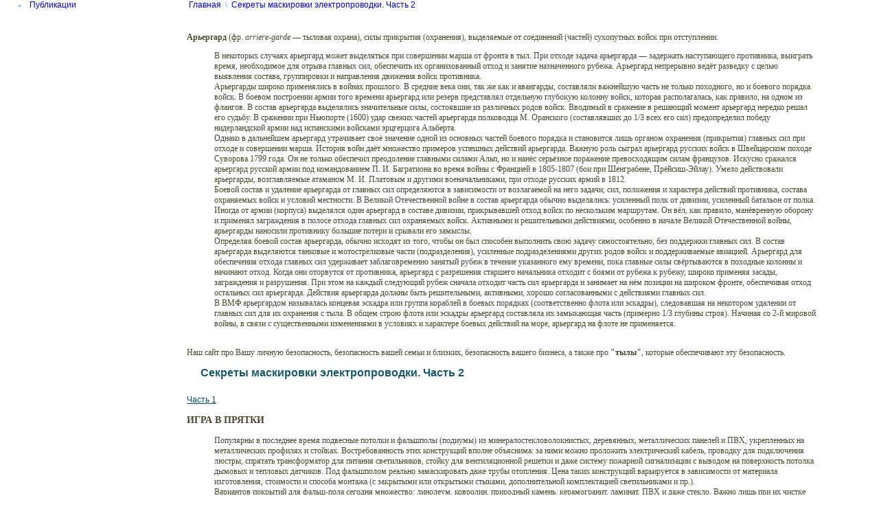

--- FILE ---
content_type: text/html; charset=WINDOWS-1251
request_url: http://www.arriere-garde.ru/?id=975
body_size: 4320
content:
<head>
<meta http-equiv="Content-Type" content="text/html; charset=windows-1251">
<title>Арьергард - Личная безопасность | Арьергард</title>
<meta name="keywords" content="Арьергард"><meta name="cmsmagazine" content="1cb7c142ac6c20059b998c816c97a93b" />
<meta content="3 days" name=revisit>
<meta content="3 days" name=revisit-after>
<meta content=yes name=allow-search>
<meta content="index, all" name=robots>
<meta content="Russian, English" name=other.language>
<meta content="http://www.arriere-garde.ru" name="home_url">
<meta content="2006-2009 (c) FinS" name=Copyright>
<meta content="Global" name="distribution">
<meta content="Туристические услуги" name="classification">

<LINK REL=STYLESHEET href="/img/main.css" TYPE="text/css">
</head>

<body bgcolor="#FFFFFF" text="black">
<table width="1200" border=0 cellspacing="0" cellpadding="0">
<tr>
	<td width="250" valign="top"><ul id="nav"><li><a href="analit.phtml">Публикации</a></li></ul></td>
	<td valign="top" width="850" height="100%">
<div id="nav"><a href="/">Главная</a> \ <a href="?id=975">Секреты маскировки электропроводки. Часть 2</a></div>
<h1 class="main"></h1>
<div class="content">
<localsearch>
<!-- /fields1 -->
<p><b>Арьергард</b> (фр. <i>arriere-garde</i> &mdash; тыловая охрана), силы прикрытия (охранения), выделяемые от соединений (частей) сухопутных войск при отступлении.</p>
<dd>В некоторых случаях арьергард может выделяться при совершении марша от фронта в тыл. При отходе задача арьергарда &mdash; задержать наступающего противника, выиграть время, необходимое для отрыва главных сил, обеспечить их организованный отход и занятие назначенного рубежа. Арьергард непрерывно ведёт разведку с целью выявления состава, группировки и направления движения войск противника. </dd><dd>Арьергарды широко применялись в войнах прошлого. В средние века они, так же как и авангарды, составляли важнейшую часть не только походного, но и боевого порядка войск. В боевом построении армии того времени арьергард или резерв представлял отдельную глубокую колонну войск, которая располагалась, как правило, на одном из флангов. В состав арьергарда выделялись значительные силы, состоявшие из различных родов войск. Вводимый в сражение в решающий момент арьергард нередко решал его судьбу. В сражении при Ньюпорте (1600) удар свежих частей арьергарда полководца М. Оранского (составлявших до 1/3 всех его сил) предопределил победу нидерландской армии над испанскими войсками эрцгерцога Альберта. </dd><dd>Однако в дальнейшем арьергард утрачивает своё значение одной из основных частей боевого порядка и становится лишь органом охранения (прикрытия) главных сил при отходе и совершении марша. История войн даёт множество примеров успешных действий арьергарда. Важную роль сыграл арьергард русских войск в Швейцарском походе Суворова 1799 года. Он не только обеспечил преодоление главными силами Альп, но и нанёс серьёзное поражение превосходящим силам французов. Искусно сражался арьергард русской армии под командованием П. И. Багратиона во время войны с Францией в 1805-1807 (бои при Шенграбене, Прёйсиш-Эйлау). Умело действовали арьергарды, возглавляемые атаманом М. И. Платовым и другими военачальниками, при отходе русских армий в 1812. </dd><dd>Боевой состав и удаление арьергарда от главных сил определяются в зависимости от возлагаемой на него задачи, сил, положения и характера действий противника, состава охраняемых войск и условий местности. В Великой Отечественной войне в состав арьергарда обычно выделялись: усиленный полк от дивизии, усиленный батальон от полка. Иногда от армии (корпуса) выделялся один арьергард в составе дивизии, прикрывавшей отход войск по нескольким маршрутам. Он вёл, как правило, манёвренную оборону и применял заграждения в полосе отхода главных сил охраняемых войск. Активными и решительными действиями, особенно в начале Великой Отечественной войны, арьергарды наносили противнику большие потери и срывали его замыслы. </dd><dd>Определяя боевой состав арьергарда, обычно исходят из того, чтобы он был способен выполнить свою задачу самостоятельно, без поддержки главных сил. В состав арьергарда выделяются танковые и мотострелковые части (подразделения), усиленные подразделениями других родов войск и поддерживаемые авиацией. Арьергард для обеспечения отхода главных сил удерживает заблаговременно занятый рубеж в течение указанного ему времени, пока главные силы свёртываются в походные колонны и начинают отход. Когда они оторвутся от противника, арьергард с разрешения старшего начальника отходит с боями от рубежа к рубежу, широко применяя засады, заграждения и разрушения. При этом на каждый следующий рубеж сначала отходит часть сил арьергарда и занимает на нём позиции на широком фронте, обеспечивая отход остальных сил арьергарда. Действия арьергарда должны быть решительными, активными, хорошо согласованными с действиями главных сил. </dd><dd>В ВМФ арьергардом называлась концевая эскадра или группа кораблей в боевых порядках (соответственно флота или эскадры), следовавшая на некотором удалении от главных сил для их охранения с тыла. В общем строю флота или эскадры арьергард составляла их замыкающая часть (примерно 1/3 глубины строя). Начиная со 2-й мировой войны, в связи с существенными изменениями в условиях и характере боевых действий на море, арьергард на флоте не применяется.</dd>
<p><br />
Наш сайт про Вашу личную безопасность, безопасность вашей семьи и близких, безопасность вашего бизнеса, а также про <strong>&quot;тылы&quot;</strong>, которые обеспечивают эту безопасность.</p>
<h2 class=gcruise>Секреты маскировки электропроводки. Часть 2</h2><P><p><a href="/analit.phtml?id=974">Часть 1</a></p>
<h3>ИГРА В ПРЯТКИ</h3>
</dd><dd>Популярны в последнее время подвесные потолки и фальшполы (подиумы) из минералостекловолокнистых, деревянных, металлических панелей и ПВХ, укрепленных на металлических профилях и стойках. Востребованность этих конструкций вполне объяснима: за ними можно проложить электрический кабель, проводку для подключения люстры, спрятать трансформатор для питания светильников, стойку для вентиляционной решетки и даже систему пожарной сигнализации с выводом на поверхность потолка дымовых и тепловых датчиков. Под фальшполом реально замаскировать даже трубы отопления. Цена таких конструкций варьируется в зависимости от материала изготовления, стоимости и способа монтажа (с закрытыми или открытыми стыками, дополнительной комплектацией светильниками и пр.). </dd><dd>Вариантов покрытий для фальш-пола сегодня множество: линолеум, ковролин, природный камень, керамогранит, ламинат, ПВХ и даже стекло. Важно лишь при их чистке избегать протекания воды в стыки, чтобы не испортить проложенные внизу коммуникации. А еще лучше &mdash; заранее убрать инженерные системы в защитную гофротрубу.
<h3>ДВЕРЦА, ОТВОРИСЬ...</h3>
</dd><dd>Решив убрать с глаз долой всю инженерную &laquo;начинку&raquo; в доме, не забудьте предусмотреть точки доступа к разъемам проводов, вентилям, стыкам труб. Замуровывать их нельзя, ведь рано или поздно коммуникациям потребуется плановая проверка и ремонт. Лучше всего расположить в этих стратегически важных местах небольшие люки с дверцами. Сегодня на рынке они представлены в изобилии. Есть и ревизионные, и смотровые сантехнические, и напольные, и электрические, и вентиляционные люки, стандартных размеров или неординарных, на заказ. Они сделаны из разных материалов:
<ul>
    <li>антикоррозийные алюминиевые с петлей в центре (легко открывать) &mdash; подходят для пола. Их можно залить стяжкой, закрыть ламинатом и плиткой;</li>
    <li>водостойкие пластиковые &mdash; оптимальны для влажных помещений: подвалов, ванных комнат, бассейнов;</li>
    <li>обычные стальные (под покраску) &mdash; пригодны для жилых помещений.</li>
</ul>
</dd><dd>Часто из общего стиля интерьера выбивается расположенный непосредственно в квартире электросчетчик. Замаскировать полностью этот прибор не удастся. Можно вмонтировать его в специальный смотровой короб, утопленный в стену (виден только фасад) или располагающийся открыто (в виде подвесного ящичка). </dd>
<div class=spfns> </div>
<br>
<a href="?print=ok" id="print">Версия для печати</a>
<br>
<div class=spfns><!--026dfbb2--><!--026dfbb2--></div>
</localsearch>
</div>
	</td>
</tr>
</table>
<center><div class=spfns><br></div> Copyright 2010 &#169; О тылах для вашей безопастности <div class=spfns></div></center>
</body>
</html>

--- FILE ---
content_type: text/css
request_url: http://www.arriere-garde.ru/img/main.css
body_size: 3209
content:
.spfns {color: 6E6E6E; font-size: 10px; font-family: Arial; line-height: 10px;}
.spfns a, .spfns a:visited, .spfns a:hover, .spfns a:link {color: 6E6E6E; font-size: 10px; font-family: Arial; line-height: 10px; text-decoration: none;}

a.sapek {COLOR: #000000;text-decoration: none; font-weight: normal;}
a.sapek:link {color: #000000; text-decoration: none; font-weight: normal;}
a.sapek:visited {COLOR: #000000; text-decoration: none; font-weight: normal;}
a.sapek:hover {COLOR: #000000; text-decoration: none; font-weight: normal;}

body {margin-left: 0px; margin-top: 0px; margin-right: 0px; margin-bottom: 0px;}

table, tr, td { font-family: Arial; font-size: 12px; }


#nav {
	margin1: 0px -28px 35px -38px;
	padding1: 20px 0 10px 0px;
	line-height: 14px;
	border-left1: 14px solid #004272;
	text-align: left;
	font-size: 11px;
	color: #5BA9FE;
}
#nav a {
	text-decoration: none;
	margin: 0 3px;
	font-family: Arial;
	font-size: 12px;
}
#nav a:hover {
	text-decoration: underline;
}

#menu {
	font-family: Arial;
	font-size: 14px;
    margin: -2px 0 5px 0;
}
#menu li {
    background1: url(i/marker1.gif) 0 3px no-repeat;
	margin: 0px 0px 0px 0px;
    padding: 0 0 0 0px;
    font-weight: bold;
    font-size: 10px;
    text-transform1: uppercase;
    line-height: 18px;
    list-style: none;
}
#menu a {
	font-family: Arial;
	font-size: 12px;
    text-decoration: none;
    color: #2F588C;
}
#menu a:hover {
    color: #F73434;
}
#menu li.current a {
    color: #F73434;
}
#menu li li {
    background1: url(i/marker2.gif) 0 3px no-repeat;
	margin: 0px 0px 0px -25px;
    padding: 0 0 0 0px;
    font-weight: normal;
    text-transform: none;
    font-size: 11px;
}
#menu li li a,
#menu li.current li a,
#menu li.current li.current li a {
    color: #494949;
}
#menu li li ul {
    margin-right: -10px;
}
#menu li li li {
    font-weight: normal;
    background1: url(i/marker3.gif) 0 5px no-repeat;
    padding: 0 0 0 0px;
}
* html #menu li li li {background-position: 0 6px;}
*+html #menu li li li {background-position: 0 6px;}
#menu li li li li {
    font-weight: normal;
    background: none;
    padding: 0;
    margin: 0 0 0 12px;
    list-style-type: disc;
}
#menu li li li li,
#menu li.current li li li a,
#menu li.current li.current li li a,
#menu li.current li.current li.current li a {
    color: #7A7A7D;
}

#menu li.current li.current a,
#menu li.current li.current li.current a,
#menu li.current li.current li.current li.current a {
    color: #964B82;
}


.top {
	font-family: Arial;
	font-size: 12px;

}
a.top, a:link.top, a:visited.top {
	font-family: Arial;
	color: #1A5A6D;
	font-size: 12px;
text-decoration: none;
}
a:hover.top {text-decoration: none; color: #815B3A;}


.icq {
	font-family: Arial;
	color: #1A5A6D;
	font-size: 11px;
line-height: 10px
}
.contact{
	font-family: Arial;
	color: #183852;
	font-size: 14px;
}
a.contact, a:link.contact, a:visited.contact {
	font-family: Arial;
	color: #183852;
	font-size: 12px;
text-decoration: underline;
}
a:hover.contact {text-decoration: underline; color: #815B3A;}

div.menu_na{
	text-align: left;
	padding: 6 4 0 0px;
}
a.mh, a:link.mh, a:visited.mh { 
text-decoration: none;
	font-family: Arial, Verdana, Times New Roman;
	font-size: 14px;
	color: #35446E;
	font-weight: bold;
	text-align: left;
}
a:hover.mh {text-decoration: underline; color: #815B3A;}

a.mha, a:link.mha, a:visited.mha { 
text-decoration: none;
	font-family: Arial, Verdana, Times New Roman;
	font-size: 16px;
	color: #815B3A;
	font-weight: bold;
	text-align: center;
}
a:hover.mha {text-decoration: underline; color: #35446E;}


.menugroup{
padding: 0 6 0 10px;
font-family: Verdana, Arial, sans-serif;
font-size: 14px;
}
.menugroup ul {
	margin: 0px;
	padding: 6 0 0 0px;
}
.menugroup ul ul {
	font-weight: normal;
	font-size : 90%;
	font-family : Verdana, Geneva, Arial, Helvetica, sans-serif;
	padding-left : 12px;
}
.menugroup li {
	list-style-type: none;
	margin-bottom: 0px;
	margin-top: 0px;
}
.menugroup a {color: #6277A6;	text-decoration: none;}
.menugroup a:hover {color: #19586a;	text-decoration: underline;}

a.menua {color: #173180; text-decoration: underline;}
a.menua a:hover {text-decoration: none;}

a.mhaa, a:link.mhaa, a:visited.mhaa { 
text-decoration: none;
	font-family: Arial, Verdana, Times New Roman;
	font-size: 14px;
	color: #B04428;
	font-weight: bold;
	text-align: center;
}
a:hover.mhaa {text-decoration: underline; color: #5C271A;}

.main, h2.gcruise {
	font-family: Verdana;
	font-size: 16px;
	color: 19586a;
padding: 0 0 10 20px;
	font-weight: bold;
}
h2.gcruise {color: #19586A; font-size: 12pt; font-family: Arial;font-weight: bold;}







div.menu_nal{
	text-align: center;
	padding: 2 0 0 47px;
}


a.lft, a:link.lft, a:visited.lft { 
text-decoration: none;
	font-family: Arial, Verdana, Times New Roman;
	font-size: 16px;
	color: #24707E;
	font-weight: bold;
	text-align: center;
}
a:hover.lft {text-decoration: underline; color: #07414C;}



.mainrgroup{
padding: 0 47 0 15px;
font-family: Verdana, Arial, sans-serif;
font-size: 12px;
}
.mainrgroup ul {
	margin: 0px;
	padding: 2 0 0 0px;
}
.mainrgroup li {
	list-style-type: none;
	margin-bottom: 0px;
	margin-top: 0px;
}
.mainrgroup a {color: #a19d83;	text-decoration: none;}
.mainrgroup a:hover {color: #19586a;	text-decoration: underline;}

.mainlgroup{
padding: 0 15 0 47px;
font-family: Verdana, Arial, sans-serif;
font-size: 12px;
}
.mainlgroup ul {
	margin: 0px;
	padding: 2 0 0 0px;
}
.mainlgroup li {
	list-style-type: none;
	margin-bottom: 0px;
	margin-top: 0px;
}
.mainlgroup a {color: #a19d83;	text-decoration: none;}
.mainlgroup a:hover {color: #19586a;	text-decoration: underline;}




.mainmenu a {
	font-family: Times New Roman;
	font-size: 16px;
	text-decoration: none;
	color: f8f5e5;
}
.mainmenu a:hover{
	font-family: Times New Roman;
	font-size: 16px;
	text-decoration: none;
	color: b2ae9a;
}

a.leftmenu, a:link.leftmenu, a:visited.leftmenu {
	font-family: Verdana;
	font-size: 12px;
	text-decoration: none;
	color: a19d83;
	
} 
.leftmenu a:hover{
	font-family: Verdana;
	font-size: 12px;
	text-decoration: none;
	color: 19586a;
	
} 

.nav a {
	font-family: Verdana;
	font-size: 11px;
	text-decoration: none;
	color: f8f5e5;
	
} 
.nav a:hover{
	font-family: Verdana;
	font-size: 11px;
	text-decoration: underline;
	color: f8f5e5;
	
} 
.nav {
	font-family: Verdana;
	font-size: 10px;
	text-decoration: none;
	color: f8f5e5;
}

.content{
	font-family: Verdana;
	font-size: 12px;
	text-decoration: none;
	color: 4b4834;
padding: 0 10 0 0px;
}
.content a {color: #0A5063; font-size1: 10pt; font-family: Arial;font-weight: none;}
.content a:link {color: #0A5063; font-size1: 10pt; font-weight: none;}
.content a:visited {color: #107575;font-size1: 9pt; font-weight: none;}
.content a:hover {color: #A32E4F; font-size1: 9pt; font-weight: none;}


.pagenav {
	font-family: Verdana;
	font-size: 11px;
	text-decoration: none;
	color: a19d83;
padding: 6 0 10 0px;
}

.pagenav a {
	font-family: Verdana;
	font-size: 11px;
	text-decoration: none;
	color: a19d83;
}

.pagenav a:hover {
	font-family: Verdana;
	font-size: 11px;
	text-decoration: underline;
	color: a19d83;
}

h6.gcruise {
	font-family: Verdana;
	font-size: 12px;
	color: 19586a;
padding: 0 0 0 20px;
margin-top: -16px;
	font-weight: bold;
}

h1.gcruise {color: #19586A; font-size: 15pt; font-family: Arial;font-weight: bold;}
h4.ttype {color: #A32E4F; font-size: 11pt; font-family: Arial;font-weight: bold;	padding: 0 0 0 30; margin-bottom: -6px;}
h2.toptit, h2 {
	font-family: Verdana;
	font-size: 16px;
	color: #827F68;
padding: 0 0 0 0px;
	font-weight: bold;
}
div.toptext{line-height: 16px; text-align: justify; }

a.b {color: #0A5063; font-size: 9pt; font-family: Arial;font-weight: bold;}
a:link.b {color: #0A5063; font-size: 9pt; font-weight: bold;}
a:visited.b {color: #107575;font-size: 9pt; font-weight: bold;}
a:hover.b {color: #A32E4F; font-size: 9pt; font-weight: bold;}

a.gc {color: #0A5063;  font-family: Arial;font-weight: none;} 
a:link.gc {color: #0A5063; font-weight: none;}
a:visited.gc {color: #006666; font-weight: none;}
a:hover.gc {color: #A32E4F;  font-weight: none;}

.fs {
	color1: #666;
	font-family: Arial, Tahoma, Helvetica, sans-serif;
	font-size: 12px;
	background-color1: #EFF1F2;
	border: 1px solid #000000;
	padding1: 1 2 1 5;
font-weight: normal ;
	}

tr.nsf {font-size: 10pt; font-family: Arial; font-weight: bold;} 
.pagesnum {font-size: 10pt; font-family: Arial;}

div.cruis_blok1
{
	width: 500px;
text-align: center;
	border: 2px solid #A8A594;
	background-image1: url("/img/search.gif");
	background-position: left top;
	background-repeat: no-repeat;
	margin1: 0 -10 0 -40px ;
	padding: 0 0 0 40px;
	background-color: #F8F5E4;
}
h2.cruis_blok1
{
	font-family: Verdana, Tahoma;
	font-size: 16px;
	color: #7D7D68;
padding: 0 0 0 50px;
	font-weight: bold;
}
td.nsf1 {font-size: 10pt; font-family: Arial; font-weight: none; text-align: right;} 
input.nsf1 {
	background-color:#a09c82;
	color:#fff;
	width1: 40px;
	height: 22px;
}

img.simg {
	margin: 5 5 5 5px;
padding: 5 5 5 5px;
border-color: #A8A594;
border-width: 5px ;
border: 5px ;
border-style: solid 5px;
 }

td.sz {font-size: 10pt;}
td.b {font-weight: bold;}
td.c {text-align: center;}
td.cb {font-weight: bold;text-align: center;}
td.r {text-align: right;}
td.l {text-align: left;}
.z {font-size: 10pt; font-family: Arial; vertical-align:text-top;}
td.cap {font-size: 10pt; font-family: Arial;font-weight: bold;background-color: #595747;color: #F6F3E3;text-align: center}
td.m {font-weight: none;font-family: Verdana, Arial; vertical-align:text-top;}
td.n {font-size: 10pt; font-family: Arial; color: 4b4834;}

tr.n {font-size: 10pt; font-family: Arial; color: 4b4834;}
tr.c {font-size: 10pt; font-family: Arial;background-color: #EBE5CA;}
tr.cc {font-size: 10pt; font-family: Arial;background-color: #D1C9A1;}

hr {color: #19586A;}
#dd {text-align: justify;}

.att_s {
	margin: 15px 5px 0 5px;
	padding: 15px 0 0 30px;
	min-height: 32px;
	color: #000000;
	background: #F2F2F2 url('/ico/attn_s.gif') no-repeat;
	border: 1px solid #FA2D2D;
	background-position: left;
	font-weight: normal;
}

.att {
	margin: 5px 5px 5px 5px;
padding: 10px 10px 10px 10px;
#	min-height: 32px;
	color: #000000;
	background: #F2F2F2; #url('/ico/attn.gif') no-repeat;
	border: 1px solid #FA2D2D;
# background-position: left;
	font-weight: normal;
}


a.menui, a:link.menui, a:visited.menui {COLOR: #0A5063; font-family:  Verdana, Arial ; font-size: 11; font-weight: bold;}
a.menui:hover {COLOR: #A32E4F; font-family:  Verdana, Arial ; font-size: 11; text-decoration: none;}

a.menu5, a:link.menu5, a:visited.menu5 {COLOR: #A32E4F; font-family: Arial ; font-size: 11; text-decoration: none; font-weight: none;}
a.menu5:hover {COLOR: #A32E4F; font-family: Arial ; font-size: 11; text-decoration: none; font-weight: none;}







.more {
	background-color: 48afd7;
	background-image:url("../img/more.gif");
	background-repeat: repeat-x;
	background-position: bottom;
}

.news {
	background-image: url("../img/newsfon.gif");
	background-repeat: repeat-x;
	background-position: top;
	font-family: Verdana;
	font-size: 14px;
	color: a09c82;
font-weight: bold;
}

.rightmore {
	background-image:url("../img/right_fon_fon.gif");
}

.morefonright {
	background-image: url("../img/right_fon.gif");
	background-repeat: no-repeat;
	background-position: bottom;
}

.lodka {
	background-image:url("../img/lodka.gif");
	background-repeat:no-repeat;
}
.sam {
	background-image:url("../img/Samolet.gif");
	background-repeat:no-repeat;
}

.cont {
	background-image:url("../img/foncontent.gif");
	background-repeat: repeat-x;
	font-family: Verdana;
	font-size: 12px;
	text-decoration: none;
}


input.txt {
	border: 1px outset;
	width : 90px;
	height: 18px;
}

input.top_txt {
	background-color: #fff;
	border : 1px;
	font-family : verdana;
	font-size : 10px;
	width : 70px;
	height : 15px;
}

.required{font-weight: bold; color: red;}

a.sape {COLOR: #A3A3A3; font-family: Arial; font-size: 10px; text-decoration: none;}
a.sape:link {color: #A3A3A3; font-size: 10px; text-decoration: none}
a.sape:visited {COLOR: #A3A3A3; font-family: Arial; font-size: 10px; text-decoration: none;}
a.sape:hover {COLOR: #A3A3A3; font-family: Arial; font-size: 10px; text-decoration: none;}
a:link.sape {color: #A3A3A3; font-size: 10px; text-decoration: none}
a:visited.sape {COLOR: #A3A3A3; font-family: Arial; font-size: 10px; text-decoration: none;}
a:hover.sape {COLOR: #A3A3A3; font-family: Arial; font-size: 10px; text-decoration: none;}
